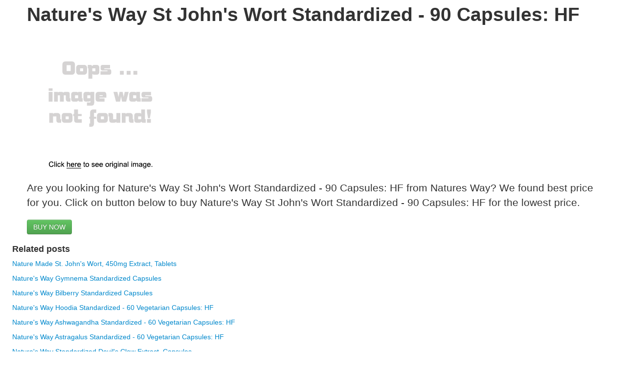

--- FILE ---
content_type: text/html; charset=utf-8
request_url: https://211.netlify.app/natures-way-st-johns-wort-standardized-90-caps-7fe3ab16ccbd7ffe360c8eb5eedd1764.html
body_size: 2251
content:
<!DOCTYPE html><html lang="en"><head> <meta charset="utf-8"> <meta http-equiv="X-UA-Compatible" content="IE=edge"> <meta name="viewport" content="width=device-width, initial-scale=1"> <title>DISCOUNT Nature's Way St John's Wort Standardized - 90 Capsules: HF</title> <link rel="canonical" href="http://211.netlify.com/natures-way-st-johns-wort-standardized-90-caps-7fe3ab16ccbd7ffe360c8eb5eedd1764.html"> <!--
 Bootstrap --> <link href="http://211.netlify.com/css/bootstrap.min.css" rel="stylesheet"> <!--
 Custom styles for this template --> <link href="http://211.netlify.com/css/jumbotron-narrow.css" rel="stylesheet"> <link href="//netdna.bootstrapcdn.com/twitter-bootstrap/2.3.1/css/bootstrap-combined.no-icons.min.css" rel="stylesheet"> <link href="//netdna.bootstrapcdn.com/font-awesome/3.0.2/css/font-awesome.css" rel="stylesheet">  </head> <body> <div class="container"> <div class="jumbotron"> <h1>Nature's Way St John's Wort Standardized - 90 Capsules: HF</h1> <p><a rel="nofollow" href="#view" data-cc="US" data-id="7fe3ab16ccbd7ffe360c8eb5eedd1764" data-sid="BootStrapLandingImgClick" data-name="Natures Way St Johns Wort Standardized - 90 Capsules: HF" onclick="return linkHelper.setLink(this)"> <img onerror="this.src='https://d33wubrfki0l68.cloudfront.net/62a2cb041e422d5e630e0f017ce85dd6409a5620/img-notfound.png'" src="https://d33wubrfki0l68.cloudfront.net/62a2cb041e422d5e630e0f017ce85dd6409a5620/img-notfound.png"> </a> </p> <p class="lead">Are you looking for Nature's Way St John's Wort Standardized - 90 Capsules: HF from Natures Way? We found best price for you. Click on button below to buy Nature's Way St John's Wort Standardized - 90 Capsules: HF for the lowest price.</p> <p><a class="btn btn-lg btn-success" rel="nofollow" href="#buy" data-cc="US" data-id="7fe3ab16ccbd7ffe360c8eb5eedd1764" data-sid="BootStrapLandingBuyNow" data-name="Natures Way St Johns Wort Standardized - 90 Capsules: HF" onclick="return linkHelper.setLink(this)" role="button">BUY NOW</a></p> </div> <div class="row marketing"> <div class="col-lg-7"> <h4>Related posts</h4> <p><a href="http://www.70off-deals.com/nature-made-st-johns-wort-450mg-extract-tablet-f26caa83f6273971b842030b1d912f25.html" title="Nature Made St. John's Wort, 450mg Extract, Tablets">Nature Made St. John's Wort, 450mg Extract, Tablets</a></p> <p><a href="http://www.womenrunningshoes30off.xyz/natures-way-gymnema-standardized-capsules-9b2be6ed080793771504e5cbc094a142.html" title="Nature's Way Gymnema Standardized Capsules">Nature's Way Gymnema Standardized Capsules</a></p> <p><a href="http://www.30off-now.xyz/natures-way-bilberry-standardized-capsules-efe492b798e566c93c0108c3c576d225.html" title="Nature's Way Bilberry Standardized Capsules">Nature's Way Bilberry Standardized Capsules</a></p> <p><a href="http://www.womenrunningshoes40off.xyz/natures-way-hoodia-standardized-60-vegetarian-c-fada12b4edbbff49f482a302d5b3f82a.html" title="Nature's Way Hoodia Standardized - 60 Vegetarian Capsules: HF">Nature's Way Hoodia Standardized - 60 Vegetarian Capsules: HF</a></p> <p><a href="http://www.60offdeals.xyz/natures-way-ashwagandha-standardized-60-vegetar-294ddf9d3d1b0a3388431e8212c82438.html" title="Nature's Way Ashwagandha Standardized - 60 Vegetarian Capsules: HF">Nature's Way Ashwagandha Standardized - 60 Vegetarian Capsules: HF</a></p> <p><a href="http://www.womenrunningshoes30off.xyz/natures-way-astragalus-standardized-60-vegetari-e23fc09822d7a7c7a23ea0e8364b7b56.html" title="Nature's Way Astragalus Standardized - 60 Vegetarian Capsules: HF">Nature's Way Astragalus Standardized - 60 Vegetarian Capsules: HF</a></p> <p><a href="http://www.womenrunningshoes.xyz/natures-way-standardized-devils-claw-extract-ca-549b1a52975225e4da71dbed3814f2da.html" title="Nature's Way Standardized Devil's Claw Extract, Capsules">Nature's Way Standardized Devil's Claw Extract, Capsules</a></p> <p><a href="http://www.shoes60off.xyz/natures-way-standardized-horny-goat-weed-capsule-1ecf840d22957d6f97fc0e7d2694af0f.html" title="Nature's Way Standardized Horny Goat Weed, Capsules">Nature's Way Standardized Horny Goat Weed, Capsules</a></p> <p><a href="http://www.50offnow.xyz/natures-way-horny-goat-weed-standardized-60-cap-a734cfaee787823ae4fb1d18f09fc1a6.html" title="Nature's Way Horny Goat Weed Standardized - 60 Capsules: HF">Nature's Way Horny Goat Weed Standardized - 60 Capsules: HF</a></p> <p><a href="http://www.shoes30off.xyz/natures-way-holy-basil-standardized-60-vegetari-4bc1657fdb9428d6d6e436dfd59130e0.html" title="Nature's Way Holy Basil Standardized - 60 Vegetarian Capsules: HF">Nature's Way Holy Basil Standardized - 60 Vegetarian Capsules: HF</a></p> <p><a href="http://www.70off-deals.com/natures-way-standardized-horse-chestnut-extract-a3866d04d8973287f1826c300291d07a.html" title="Nature's Way Standardized Horse Chestnut Extract, 250mg, Capsules">Nature's Way Standardized Horse Chestnut Extract, 250mg, Capsules</a></p> <p><a href="http://www.40offnow.xyz/st-johns-wort-900-900mg-30-tablets-4587fbe27c5d3ff8a599812b264d979a.html" title="St. John's Wort 900 (900mg, 30 Tablets)">St. John's Wort 900 (900mg, 30 Tablets)</a></p> <p><a href="http://www.sale60off.xyz/st-johns-wort-herbal-mood-support-tea-16-tea-bag-da59432d460369c0a5cc52228d9f8d8d.html" title="St. John's Wort Herbal Mood Support Tea 16 tea bags: K">St. John's Wort Herbal Mood Support Tea 16 tea bags: K</a></p> <p><a href="http://www.sportshoes40of.xyz/st-johns-wort-herb-powder-wildcrafted-25-lbs-e-770171c65138edd36ef9d2b58faa6c5b.html" title="St. John's Wort Herb Powder Wildcrafted, (25 lbs earns 15% refund) 1 lb: C">St. John's Wort Herb Powder Wildcrafted, (25 lbs earns 15% refund) 1 lb: C</a></p> <p><a href="http://2sales.netlify.com/natures-way-pomegranate-standardized-vcaps-6d5e748704e6855b0917ae246fffe139.html" title="Nature's Way Pomegranate Standardized, Vcaps">Nature's Way Pomegranate Standardized, Vcaps</a></p> <p><a href="http://www.70off.xyz/natures-way-standardized-oregano-oil-vcaps-8733cf12898416e1cb5c32b26a2a20cf.html" title="Nature's Way Standardized Oregano Oil, VCaps">Nature's Way Standardized Oregano Oil, VCaps</a></p> </div> <div class="col-lg-5"> <h5>Share</h5> <div id="social-bar"> <a href="https://www.facebook.com/sharer/sharer.php?u=http%3a%2f%2f211.netlify.com%2fnatures-way-st-johns-wort-standardized-90-caps-7fe3ab16ccbd7ffe360c8eb5eedd1764.html"> <i class="icon icon-facebook"></i> </a> <a href="https://www.twitter.com/share?url=http%3a%2f%2f211.netlify.com%2fnatures-way-st-johns-wort-standardized-90-caps-7fe3ab16ccbd7ffe360c8eb5eedd1764.html"> <i class="icon icon-twitter"></i> </a> <a href="https://plus.google.com/share?url=http%3a%2f%2f211.netlify.com%2fnatures-way-st-johns-wort-standardized-90-caps-7fe3ab16ccbd7ffe360c8eb5eedd1764.html"> <i class="icon icon-google-plus"></i> </a> <a href="http://pinterest.com/pin/create/button/?url=http%3a%2f%2f211.netlify.com%2fnatures-way-st-johns-wort-standardized-90-caps-7fe3ab16ccbd7ffe360c8eb5eedd1764.html&amp;media=http%3a%2f%2fkalyx.com%2fimages%2ffull%2fimages_HF%2f0591826.jpg&amp;description=Nature%27s+Way+St+John%27s+Wort+Standardized+-+90+Capsules%3a+HF"> <i class="icon icon-pinterest"></i> </a> </div> <h5>Nature's Way St John's Wort Standardized - 90 Capsules: HF Review</h5> <p>I always wanted this Nature's Way St John's Wort Standardized - 90 Capsules: HF, but now I see, that it's not what I was hoping!</p> <h5>Find better price</h5> <p>Don't find the best price anymore, we will find it for you and notify you on your email.</p> <form role="form" action="http://www.buy2016.com/getbestdeal/submit" method="POST"> <input type="hidden" value="7fe3ab16ccbd7ffe360c8eb5eedd1764" name="id"> <input type="hidden" value="US" name="countryCode"> <input type="hidden" value="Nature's Way St John's Wort Standardized - 90 Capsules: HF" name="name"> <input type="hidden" value="Kalyx" name="merchant"> <input type="hidden" value="15.29" name="price"> <div class="form-group"> <label for="email">Email address</label> <input id="email" required="" class="form-control" type="email" name="email" placeholder="Your email"> </div> <button type="submit" class="btn btn-default">Submit</button> </form> </div> </div> <div class="footer"> <p>© Blog 2016</p> </div> </div> <!--
 /container --> <!--
 jQuery (necessary for Bootstrap's JavaScript plugins) -->  <!--
 Include all compiled plugins (below), or include individual files as needed -->   
</body></html>